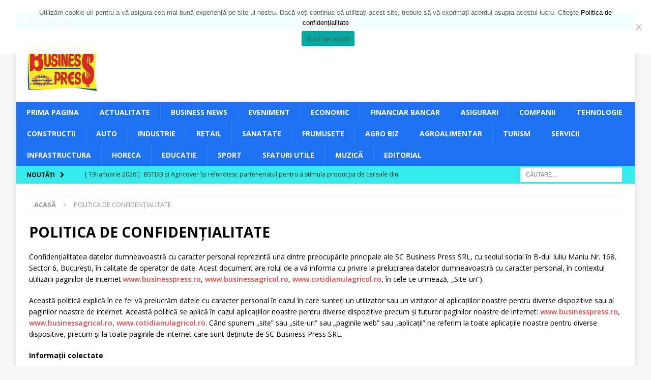

--- FILE ---
content_type: text/html; charset=UTF-8
request_url: https://www.businesspress.ro/politica-de-confidentialitate/
body_size: 16320
content:
<!DOCTYPE html>
<html class="no-js mh-two-sb" lang="ro-RO">
<head>
<meta charset="UTF-8">
<meta name="viewport" content="width=device-width, initial-scale=1.0">
<link rel="profile" href="http://gmpg.org/xfn/11" />
<title>POLITICA DE CONFIDENŢIALITATE &#x2d; Business Press</title>

<!-- The SEO Framework by Sybre Waaijer -->
<meta name="robots" content="max-snippet:-1,max-image-preview:standard,max-video-preview:-1" />
<meta name="description" content="Confidenţialitatea datelor dumneavoastră cu caracter personal reprezintă una dintre preocupările principale ale SC Business Press SRL, cu sediul social &icirc;n B-dul&#8230;" />
<meta property="og:image" content="https://www.businesspress.ro/wp-content/uploads/2021/01/cropped-Logo-Business-Press-300x100-1.png" />
<meta property="og:image:width" content="149" />
<meta property="og:image:height" content="100" />
<meta property="og:locale" content="ro_RO" />
<meta property="og:type" content="website" />
<meta property="og:title" content="POLITICA DE CONFIDENŢIALITATE" />
<meta property="og:description" content="Confidenţialitatea datelor dumneavoastră cu caracter personal reprezintă una dintre preocupările principale ale SC Business Press SRL, cu sediul social &icirc;n B-dul Iuliu Maniu Nr. 168, Sector 6&#8230;" />
<meta property="og:url" content="https://www.businesspress.ro/politica-de-confidentialitate/" />
<meta property="og:site_name" content="Business Press" />
<meta name="twitter:card" content="summary_large_image" />
<meta name="twitter:title" content="POLITICA DE CONFIDENŢIALITATE" />
<meta name="twitter:description" content="Confidenţialitatea datelor dumneavoastră cu caracter personal reprezintă una dintre preocupările principale ale SC Business Press SRL, cu sediul social &icirc;n B-dul Iuliu Maniu Nr. 168, Sector 6&#8230;" />
<meta name="twitter:image" content="https://www.businesspress.ro/wp-content/uploads/2021/01/cropped-Logo-Business-Press-300x100-1.png" />
<meta name="twitter:image:width" content="149" />
<meta name="twitter:image:height" content="100" />
<link rel="canonical" href="https://www.businesspress.ro/politica-de-confidentialitate/" />
<script type="application/ld+json">{"@context":"https://schema.org","@type":"BreadcrumbList","itemListElement":[{"@type":"ListItem","position":1,"item":{"@id":"https://www.businesspress.ro/","name":"Business Press"}},{"@type":"ListItem","position":2,"item":{"@id":"https://www.businesspress.ro/politica-de-confidentialitate/","name":"POLITICA DE CONFIDEN\u0162IALITATE"}}]}</script>
<!-- / The SEO Framework by Sybre Waaijer | 3.10ms meta | 6.66ms boot -->

<link rel='dns-prefetch' href='//fonts.googleapis.com' />
<link rel="alternate" type="application/rss+xml" title="Business Press &raquo; Flux" href="https://www.businesspress.ro/feed/" />
<link rel="alternate" type="application/rss+xml" title="Business Press &raquo; Flux comentarii" href="https://www.businesspress.ro/comments/feed/" />
<link rel="alternate" title="oEmbed (JSON)" type="application/json+oembed" href="https://www.businesspress.ro/wp-json/oembed/1.0/embed?url=https%3A%2F%2Fwww.businesspress.ro%2Fpolitica-de-confidentialitate%2F" />
<link rel="alternate" title="oEmbed (XML)" type="text/xml+oembed" href="https://www.businesspress.ro/wp-json/oembed/1.0/embed?url=https%3A%2F%2Fwww.businesspress.ro%2Fpolitica-de-confidentialitate%2F&#038;format=xml" />
<style id='wp-img-auto-sizes-contain-inline-css' type='text/css'>
img:is([sizes=auto i],[sizes^="auto," i]){contain-intrinsic-size:3000px 1500px}
/*# sourceURL=wp-img-auto-sizes-contain-inline-css */
</style>
<style id='wp-emoji-styles-inline-css' type='text/css'>

	img.wp-smiley, img.emoji {
		display: inline !important;
		border: none !important;
		box-shadow: none !important;
		height: 1em !important;
		width: 1em !important;
		margin: 0 0.07em !important;
		vertical-align: -0.1em !important;
		background: none !important;
		padding: 0 !important;
	}
/*# sourceURL=wp-emoji-styles-inline-css */
</style>
<style id='wp-block-library-inline-css' type='text/css'>
:root{--wp-block-synced-color:#7a00df;--wp-block-synced-color--rgb:122,0,223;--wp-bound-block-color:var(--wp-block-synced-color);--wp-editor-canvas-background:#ddd;--wp-admin-theme-color:#007cba;--wp-admin-theme-color--rgb:0,124,186;--wp-admin-theme-color-darker-10:#006ba1;--wp-admin-theme-color-darker-10--rgb:0,107,160.5;--wp-admin-theme-color-darker-20:#005a87;--wp-admin-theme-color-darker-20--rgb:0,90,135;--wp-admin-border-width-focus:2px}@media (min-resolution:192dpi){:root{--wp-admin-border-width-focus:1.5px}}.wp-element-button{cursor:pointer}:root .has-very-light-gray-background-color{background-color:#eee}:root .has-very-dark-gray-background-color{background-color:#313131}:root .has-very-light-gray-color{color:#eee}:root .has-very-dark-gray-color{color:#313131}:root .has-vivid-green-cyan-to-vivid-cyan-blue-gradient-background{background:linear-gradient(135deg,#00d084,#0693e3)}:root .has-purple-crush-gradient-background{background:linear-gradient(135deg,#34e2e4,#4721fb 50%,#ab1dfe)}:root .has-hazy-dawn-gradient-background{background:linear-gradient(135deg,#faaca8,#dad0ec)}:root .has-subdued-olive-gradient-background{background:linear-gradient(135deg,#fafae1,#67a671)}:root .has-atomic-cream-gradient-background{background:linear-gradient(135deg,#fdd79a,#004a59)}:root .has-nightshade-gradient-background{background:linear-gradient(135deg,#330968,#31cdcf)}:root .has-midnight-gradient-background{background:linear-gradient(135deg,#020381,#2874fc)}:root{--wp--preset--font-size--normal:16px;--wp--preset--font-size--huge:42px}.has-regular-font-size{font-size:1em}.has-larger-font-size{font-size:2.625em}.has-normal-font-size{font-size:var(--wp--preset--font-size--normal)}.has-huge-font-size{font-size:var(--wp--preset--font-size--huge)}.has-text-align-center{text-align:center}.has-text-align-left{text-align:left}.has-text-align-right{text-align:right}.has-fit-text{white-space:nowrap!important}#end-resizable-editor-section{display:none}.aligncenter{clear:both}.items-justified-left{justify-content:flex-start}.items-justified-center{justify-content:center}.items-justified-right{justify-content:flex-end}.items-justified-space-between{justify-content:space-between}.screen-reader-text{border:0;clip-path:inset(50%);height:1px;margin:-1px;overflow:hidden;padding:0;position:absolute;width:1px;word-wrap:normal!important}.screen-reader-text:focus{background-color:#ddd;clip-path:none;color:#444;display:block;font-size:1em;height:auto;left:5px;line-height:normal;padding:15px 23px 14px;text-decoration:none;top:5px;width:auto;z-index:100000}html :where(.has-border-color){border-style:solid}html :where([style*=border-top-color]){border-top-style:solid}html :where([style*=border-right-color]){border-right-style:solid}html :where([style*=border-bottom-color]){border-bottom-style:solid}html :where([style*=border-left-color]){border-left-style:solid}html :where([style*=border-width]){border-style:solid}html :where([style*=border-top-width]){border-top-style:solid}html :where([style*=border-right-width]){border-right-style:solid}html :where([style*=border-bottom-width]){border-bottom-style:solid}html :where([style*=border-left-width]){border-left-style:solid}html :where(img[class*=wp-image-]){height:auto;max-width:100%}:where(figure){margin:0 0 1em}html :where(.is-position-sticky){--wp-admin--admin-bar--position-offset:var(--wp-admin--admin-bar--height,0px)}@media screen and (max-width:600px){html :where(.is-position-sticky){--wp-admin--admin-bar--position-offset:0px}}

/*# sourceURL=wp-block-library-inline-css */
</style><style id='global-styles-inline-css' type='text/css'>
:root{--wp--preset--aspect-ratio--square: 1;--wp--preset--aspect-ratio--4-3: 4/3;--wp--preset--aspect-ratio--3-4: 3/4;--wp--preset--aspect-ratio--3-2: 3/2;--wp--preset--aspect-ratio--2-3: 2/3;--wp--preset--aspect-ratio--16-9: 16/9;--wp--preset--aspect-ratio--9-16: 9/16;--wp--preset--color--black: #000000;--wp--preset--color--cyan-bluish-gray: #abb8c3;--wp--preset--color--white: #ffffff;--wp--preset--color--pale-pink: #f78da7;--wp--preset--color--vivid-red: #cf2e2e;--wp--preset--color--luminous-vivid-orange: #ff6900;--wp--preset--color--luminous-vivid-amber: #fcb900;--wp--preset--color--light-green-cyan: #7bdcb5;--wp--preset--color--vivid-green-cyan: #00d084;--wp--preset--color--pale-cyan-blue: #8ed1fc;--wp--preset--color--vivid-cyan-blue: #0693e3;--wp--preset--color--vivid-purple: #9b51e0;--wp--preset--gradient--vivid-cyan-blue-to-vivid-purple: linear-gradient(135deg,rgb(6,147,227) 0%,rgb(155,81,224) 100%);--wp--preset--gradient--light-green-cyan-to-vivid-green-cyan: linear-gradient(135deg,rgb(122,220,180) 0%,rgb(0,208,130) 100%);--wp--preset--gradient--luminous-vivid-amber-to-luminous-vivid-orange: linear-gradient(135deg,rgb(252,185,0) 0%,rgb(255,105,0) 100%);--wp--preset--gradient--luminous-vivid-orange-to-vivid-red: linear-gradient(135deg,rgb(255,105,0) 0%,rgb(207,46,46) 100%);--wp--preset--gradient--very-light-gray-to-cyan-bluish-gray: linear-gradient(135deg,rgb(238,238,238) 0%,rgb(169,184,195) 100%);--wp--preset--gradient--cool-to-warm-spectrum: linear-gradient(135deg,rgb(74,234,220) 0%,rgb(151,120,209) 20%,rgb(207,42,186) 40%,rgb(238,44,130) 60%,rgb(251,105,98) 80%,rgb(254,248,76) 100%);--wp--preset--gradient--blush-light-purple: linear-gradient(135deg,rgb(255,206,236) 0%,rgb(152,150,240) 100%);--wp--preset--gradient--blush-bordeaux: linear-gradient(135deg,rgb(254,205,165) 0%,rgb(254,45,45) 50%,rgb(107,0,62) 100%);--wp--preset--gradient--luminous-dusk: linear-gradient(135deg,rgb(255,203,112) 0%,rgb(199,81,192) 50%,rgb(65,88,208) 100%);--wp--preset--gradient--pale-ocean: linear-gradient(135deg,rgb(255,245,203) 0%,rgb(182,227,212) 50%,rgb(51,167,181) 100%);--wp--preset--gradient--electric-grass: linear-gradient(135deg,rgb(202,248,128) 0%,rgb(113,206,126) 100%);--wp--preset--gradient--midnight: linear-gradient(135deg,rgb(2,3,129) 0%,rgb(40,116,252) 100%);--wp--preset--font-size--small: 13px;--wp--preset--font-size--medium: 20px;--wp--preset--font-size--large: 36px;--wp--preset--font-size--x-large: 42px;--wp--preset--spacing--20: 0.44rem;--wp--preset--spacing--30: 0.67rem;--wp--preset--spacing--40: 1rem;--wp--preset--spacing--50: 1.5rem;--wp--preset--spacing--60: 2.25rem;--wp--preset--spacing--70: 3.38rem;--wp--preset--spacing--80: 5.06rem;--wp--preset--shadow--natural: 6px 6px 9px rgba(0, 0, 0, 0.2);--wp--preset--shadow--deep: 12px 12px 50px rgba(0, 0, 0, 0.4);--wp--preset--shadow--sharp: 6px 6px 0px rgba(0, 0, 0, 0.2);--wp--preset--shadow--outlined: 6px 6px 0px -3px rgb(255, 255, 255), 6px 6px rgb(0, 0, 0);--wp--preset--shadow--crisp: 6px 6px 0px rgb(0, 0, 0);}:where(.is-layout-flex){gap: 0.5em;}:where(.is-layout-grid){gap: 0.5em;}body .is-layout-flex{display: flex;}.is-layout-flex{flex-wrap: wrap;align-items: center;}.is-layout-flex > :is(*, div){margin: 0;}body .is-layout-grid{display: grid;}.is-layout-grid > :is(*, div){margin: 0;}:where(.wp-block-columns.is-layout-flex){gap: 2em;}:where(.wp-block-columns.is-layout-grid){gap: 2em;}:where(.wp-block-post-template.is-layout-flex){gap: 1.25em;}:where(.wp-block-post-template.is-layout-grid){gap: 1.25em;}.has-black-color{color: var(--wp--preset--color--black) !important;}.has-cyan-bluish-gray-color{color: var(--wp--preset--color--cyan-bluish-gray) !important;}.has-white-color{color: var(--wp--preset--color--white) !important;}.has-pale-pink-color{color: var(--wp--preset--color--pale-pink) !important;}.has-vivid-red-color{color: var(--wp--preset--color--vivid-red) !important;}.has-luminous-vivid-orange-color{color: var(--wp--preset--color--luminous-vivid-orange) !important;}.has-luminous-vivid-amber-color{color: var(--wp--preset--color--luminous-vivid-amber) !important;}.has-light-green-cyan-color{color: var(--wp--preset--color--light-green-cyan) !important;}.has-vivid-green-cyan-color{color: var(--wp--preset--color--vivid-green-cyan) !important;}.has-pale-cyan-blue-color{color: var(--wp--preset--color--pale-cyan-blue) !important;}.has-vivid-cyan-blue-color{color: var(--wp--preset--color--vivid-cyan-blue) !important;}.has-vivid-purple-color{color: var(--wp--preset--color--vivid-purple) !important;}.has-black-background-color{background-color: var(--wp--preset--color--black) !important;}.has-cyan-bluish-gray-background-color{background-color: var(--wp--preset--color--cyan-bluish-gray) !important;}.has-white-background-color{background-color: var(--wp--preset--color--white) !important;}.has-pale-pink-background-color{background-color: var(--wp--preset--color--pale-pink) !important;}.has-vivid-red-background-color{background-color: var(--wp--preset--color--vivid-red) !important;}.has-luminous-vivid-orange-background-color{background-color: var(--wp--preset--color--luminous-vivid-orange) !important;}.has-luminous-vivid-amber-background-color{background-color: var(--wp--preset--color--luminous-vivid-amber) !important;}.has-light-green-cyan-background-color{background-color: var(--wp--preset--color--light-green-cyan) !important;}.has-vivid-green-cyan-background-color{background-color: var(--wp--preset--color--vivid-green-cyan) !important;}.has-pale-cyan-blue-background-color{background-color: var(--wp--preset--color--pale-cyan-blue) !important;}.has-vivid-cyan-blue-background-color{background-color: var(--wp--preset--color--vivid-cyan-blue) !important;}.has-vivid-purple-background-color{background-color: var(--wp--preset--color--vivid-purple) !important;}.has-black-border-color{border-color: var(--wp--preset--color--black) !important;}.has-cyan-bluish-gray-border-color{border-color: var(--wp--preset--color--cyan-bluish-gray) !important;}.has-white-border-color{border-color: var(--wp--preset--color--white) !important;}.has-pale-pink-border-color{border-color: var(--wp--preset--color--pale-pink) !important;}.has-vivid-red-border-color{border-color: var(--wp--preset--color--vivid-red) !important;}.has-luminous-vivid-orange-border-color{border-color: var(--wp--preset--color--luminous-vivid-orange) !important;}.has-luminous-vivid-amber-border-color{border-color: var(--wp--preset--color--luminous-vivid-amber) !important;}.has-light-green-cyan-border-color{border-color: var(--wp--preset--color--light-green-cyan) !important;}.has-vivid-green-cyan-border-color{border-color: var(--wp--preset--color--vivid-green-cyan) !important;}.has-pale-cyan-blue-border-color{border-color: var(--wp--preset--color--pale-cyan-blue) !important;}.has-vivid-cyan-blue-border-color{border-color: var(--wp--preset--color--vivid-cyan-blue) !important;}.has-vivid-purple-border-color{border-color: var(--wp--preset--color--vivid-purple) !important;}.has-vivid-cyan-blue-to-vivid-purple-gradient-background{background: var(--wp--preset--gradient--vivid-cyan-blue-to-vivid-purple) !important;}.has-light-green-cyan-to-vivid-green-cyan-gradient-background{background: var(--wp--preset--gradient--light-green-cyan-to-vivid-green-cyan) !important;}.has-luminous-vivid-amber-to-luminous-vivid-orange-gradient-background{background: var(--wp--preset--gradient--luminous-vivid-amber-to-luminous-vivid-orange) !important;}.has-luminous-vivid-orange-to-vivid-red-gradient-background{background: var(--wp--preset--gradient--luminous-vivid-orange-to-vivid-red) !important;}.has-very-light-gray-to-cyan-bluish-gray-gradient-background{background: var(--wp--preset--gradient--very-light-gray-to-cyan-bluish-gray) !important;}.has-cool-to-warm-spectrum-gradient-background{background: var(--wp--preset--gradient--cool-to-warm-spectrum) !important;}.has-blush-light-purple-gradient-background{background: var(--wp--preset--gradient--blush-light-purple) !important;}.has-blush-bordeaux-gradient-background{background: var(--wp--preset--gradient--blush-bordeaux) !important;}.has-luminous-dusk-gradient-background{background: var(--wp--preset--gradient--luminous-dusk) !important;}.has-pale-ocean-gradient-background{background: var(--wp--preset--gradient--pale-ocean) !important;}.has-electric-grass-gradient-background{background: var(--wp--preset--gradient--electric-grass) !important;}.has-midnight-gradient-background{background: var(--wp--preset--gradient--midnight) !important;}.has-small-font-size{font-size: var(--wp--preset--font-size--small) !important;}.has-medium-font-size{font-size: var(--wp--preset--font-size--medium) !important;}.has-large-font-size{font-size: var(--wp--preset--font-size--large) !important;}.has-x-large-font-size{font-size: var(--wp--preset--font-size--x-large) !important;}
/*# sourceURL=global-styles-inline-css */
</style>

<style id='classic-theme-styles-inline-css' type='text/css'>
/*! This file is auto-generated */
.wp-block-button__link{color:#fff;background-color:#32373c;border-radius:9999px;box-shadow:none;text-decoration:none;padding:calc(.667em + 2px) calc(1.333em + 2px);font-size:1.125em}.wp-block-file__button{background:#32373c;color:#fff;text-decoration:none}
/*# sourceURL=/wp-includes/css/classic-themes.min.css */
</style>
<link rel='stylesheet' id='cookie-notice-front-css' href='https://www.businesspress.ro/wp-content/plugins/cookie-notice/css/front.min.css?ver=2.5.7' type='text/css' media='all' />
<link rel='stylesheet' id='mh-magazine-css' href='https://www.businesspress.ro/wp-content/themes/mh-magazine/style.css?ver=3.8.2' type='text/css' media='all' />
<link rel='stylesheet' id='mh-font-awesome-css' href='https://www.businesspress.ro/wp-content/themes/mh-magazine/includes/font-awesome.min.css' type='text/css' media='all' />
<link rel='stylesheet' id='mh-google-fonts-css' href='https://fonts.googleapis.com/css?family=Open+Sans:300,400,400italic,600,700' type='text/css' media='all' />
<script type="text/javascript" src="https://www.businesspress.ro/wp-includes/js/jquery/jquery.min.js?ver=3.7.1" id="jquery-core-js"></script>
<script type="text/javascript" src="https://www.businesspress.ro/wp-includes/js/jquery/jquery-migrate.min.js?ver=3.4.1" id="jquery-migrate-js"></script>
<script type="text/javascript" src="https://www.businesspress.ro/wp-content/themes/mh-magazine/js/scripts.js?ver=3.8.2" id="mh-scripts-js"></script>
<link rel="https://api.w.org/" href="https://www.businesspress.ro/wp-json/" /><link rel="alternate" title="JSON" type="application/json" href="https://www.businesspress.ro/wp-json/wp/v2/pages/11857" /><link rel="EditURI" type="application/rsd+xml" title="RSD" href="https://www.businesspress.ro/xmlrpc.php?rsd" />
<style type="text/css">
.mh-navigation li:hover, .mh-navigation ul li:hover > ul, .mh-main-nav-wrap, .mh-main-nav, .mh-social-nav li a:hover, .entry-tags li, .mh-slider-caption, .mh-widget-layout8 .mh-widget-title .mh-footer-widget-title-inner, .mh-widget-col-1 .mh-slider-caption, .mh-widget-col-1 .mh-posts-lineup-caption, .mh-carousel-layout1, .mh-spotlight-widget, .mh-social-widget li a, .mh-author-bio-widget, .mh-footer-widget .mh-tab-comment-excerpt, .mh-nip-item:hover .mh-nip-overlay, .mh-widget .tagcloud a, .mh-footer-widget .tagcloud a, .mh-footer, .mh-copyright-wrap, input[type=submit]:hover, #infinite-handle span:hover { background: #1d72f2; }
.mh-extra-nav-bg { background: rgba(29, 114, 242, 0.2); }
.mh-slider-caption, .mh-posts-stacked-title, .mh-posts-lineup-caption { background: #1d72f2; background: rgba(29, 114, 242, 0.8); }
@media screen and (max-width: 900px) { #mh-mobile .mh-slider-caption, #mh-mobile .mh-posts-lineup-caption { background: rgba(29, 114, 242, 1); } }
.slicknav_menu, .slicknav_nav ul, #mh-mobile .mh-footer-widget .mh-posts-stacked-overlay { border-color: #1d72f2; }
.mh-copyright, .mh-copyright a { color: #fff; }
.mh-widget-layout4 .mh-widget-title { background: #35eaea; background: rgba(53, 234, 234, 0.6); }
.mh-preheader, .mh-wide-layout .mh-subheader, .mh-ticker-title, .mh-main-nav li:hover, .mh-footer-nav, .slicknav_menu, .slicknav_btn, .slicknav_nav .slicknav_item:hover, .slicknav_nav a:hover, .mh-back-to-top, .mh-subheading, .entry-tags .fa, .entry-tags li:hover, .mh-widget-layout2 .mh-widget-title, .mh-widget-layout4 .mh-widget-title-inner, .mh-widget-layout4 .mh-footer-widget-title, .mh-widget-layout5 .mh-widget-title-inner, .mh-widget-layout6 .mh-widget-title, #mh-mobile .flex-control-paging li a.flex-active, .mh-image-caption, .mh-carousel-layout1 .mh-carousel-caption, .mh-tab-button.active, .mh-tab-button.active:hover, .mh-footer-widget .mh-tab-button.active, .mh-social-widget li:hover a, .mh-footer-widget .mh-social-widget li a, .mh-footer-widget .mh-author-bio-widget, .tagcloud a:hover, .mh-widget .tagcloud a:hover, .mh-footer-widget .tagcloud a:hover, .mh-posts-stacked-item .mh-meta, .page-numbers:hover, .mh-loop-pagination .current, .mh-comments-pagination .current, .pagelink, a:hover .pagelink, input[type=submit], #infinite-handle span { background: #35eaea; }
.mh-main-nav-wrap .slicknav_nav ul, blockquote, .mh-widget-layout1 .mh-widget-title, .mh-widget-layout3 .mh-widget-title, .mh-widget-layout5 .mh-widget-title, .mh-widget-layout8 .mh-widget-title:after, #mh-mobile .mh-slider-caption, .mh-carousel-layout1, .mh-spotlight-widget, .mh-author-bio-widget, .mh-author-bio-title, .mh-author-bio-image-frame, .mh-video-widget, .mh-tab-buttons, textarea:hover, input[type=text]:hover, input[type=email]:hover, input[type=tel]:hover, input[type=url]:hover { border-color: #35eaea; }
.mh-dropcap, .mh-carousel-layout1 .flex-direction-nav a, .mh-carousel-layout2 .mh-carousel-caption, .mh-posts-digest-small-category, .mh-posts-lineup-more, .bypostauthor .fn:after, .mh-comment-list .comment-reply-link:before, #respond #cancel-comment-reply-link:before { color: #35eaea; }
.mh-subheader, .page-numbers, a .pagelink, .mh-widget-layout3 .mh-widget-title, .mh-widget .search-form, .mh-tab-button, .mh-tab-content, .mh-nip-widget, .mh-magazine-facebook-page-widget, .mh-social-widget, .mh-posts-horizontal-widget, .mh-ad-spot { background: #35eaea; }
.mh-tab-post-item { border-color: rgba(255, 255, 255, 0.3); }
.mh-tab-comment-excerpt { background: rgba(255, 255, 255, 0.6); }
.mh-header-nav-top li a, .mh-wide-layout .mh-header-nav-bottom li a, .mh-main-nav li:hover > a, .mh-footer-nav li a, .mh-social-nav-top .fa-mh-social, .mh-wide-layout .mh-social-nav-bottom .fa-mh-social, .slicknav_nav a, .slicknav_nav a:hover, .slicknav_nav .slicknav_item:hover, .slicknav_menu .slicknav_menutxt, .mh-header-date-top, .mh-wide-layout .mh-header-date-bottom, .mh-ticker-title, .mh-boxed-layout .mh-ticker-item-top a, .mh-wide-layout .mh-ticker-item a, .mh-subheading, .entry-tags .fa, .entry-tags a:hover, .mh-content .current, .page-numbers:hover, .pagelink, a:hover .pagelink, .mh-back-to-top, .mh-back-to-top:hover, .mh-widget-layout2 .mh-widget-title, .mh-widget-layout2 .mh-widget-title a, .mh-widget-layout4 .mh-widget-title-inner, .mh-widget-layout4 .mh-widget-title a, .mh-widget-layout5 .mh-widget-title, .mh-widget-layout5 .mh-widget-title a, .mh-widget-layout6 .mh-widget-title, .mh-widget-layout6 .mh-widget-title a, .mh-image-caption, .mh-carousel-layout1 .mh-carousel-caption, .mh-footer-widget .mh-author-bio-title, .mh-footer-widget .mh-author-bio-text, .mh-social-widget li:hover .fa-mh-social, .mh-footer-widget .mh-social-widget .fa-mh-social, #mh-mobile .mh-tab-button.active, .mh-tab-button.active:hover, .tagcloud a:hover, .mh-widget .tagcloud a:hover, .mh-footer-widget .tagcloud a:hover, .mh-posts-stacked-item .mh-meta, .mh-posts-stacked-item .mh-meta a, .mh-posts-stacked-item .mh-meta a:hover, input[type=submit], #infinite-handle span { color: #000000; }
.slicknav_menu .slicknav_icon-bar { background: #000000; }
</style>
<!--[if lt IE 9]>
<script src="https://www.businesspress.ro/wp-content/themes/mh-magazine/js/css3-mediaqueries.js"></script>
<![endif]-->
</head>
<body id="mh-mobile" class="wp-singular page-template page-template-template-full page-template-template-full-php page page-id-11857 wp-custom-logo wp-theme-mh-magazine cookies-not-set mh-boxed-layout mh-right-sb mh-loop-layout3 mh-widget-layout5" itemscope="itemscope" itemtype="http://schema.org/WebPage">
<div class="mh-container mh-container-outer">
<div class="mh-header-nav-mobile clearfix"></div>
	<div class="mh-preheader">
    	<div class="mh-container mh-container-inner mh-row clearfix">
							<div class="mh-header-bar-content mh-header-bar-top-left mh-col-2-3 clearfix">
											<div class="mh-header-date mh-header-date-top">
							19 ianuarie 2026						</div>
									</div>
										<div class="mh-header-bar-content mh-header-bar-top-right mh-col-1-3 clearfix">
									</div>
					</div>
	</div>
<header class="mh-header" itemscope="itemscope" itemtype="http://schema.org/WPHeader">
	<div class="mh-container mh-container-inner clearfix">
		<div class="mh-custom-header clearfix">
<div class="mh-header-columns mh-row clearfix">
<div class="mh-col-1-1 mh-site-identity">
<div class="mh-site-logo" role="banner" itemscope="itemscope" itemtype="http://schema.org/Brand">
<a href="https://www.businesspress.ro/" class="custom-logo-link" rel="home"><img width="149" height="100" src="https://www.businesspress.ro/wp-content/uploads/2021/01/cropped-Logo-Business-Press-300x100-1.png" class="custom-logo" alt="Business Press" decoding="async" /></a></div>
</div>
</div>
</div>
	</div>
	<div class="mh-main-nav-wrap">
		<nav class="mh-navigation mh-main-nav mh-container mh-container-inner clearfix" itemscope="itemscope" itemtype="http://schema.org/SiteNavigationElement">
			<div class="menu-meniu-principal-container"><ul id="menu-meniu-principal" class="menu"><li id="menu-item-5264" class="menu-item menu-item-type-custom menu-item-object-custom menu-item-home menu-item-5264"><a href="https://www.businesspress.ro">Prima Pagina</a></li>
<li id="menu-item-11861" class="menu-item menu-item-type-taxonomy menu-item-object-category menu-item-11861"><a href="https://www.businesspress.ro/category/actualitate/">ACTUALITATE</a></li>
<li id="menu-item-11862" class="menu-item menu-item-type-taxonomy menu-item-object-category menu-item-11862"><a href="https://www.businesspress.ro/category/business-news/">Business News</a></li>
<li id="menu-item-11863" class="menu-item menu-item-type-taxonomy menu-item-object-category menu-item-11863"><a href="https://www.businesspress.ro/category/eveniment/">Eveniment</a></li>
<li id="menu-item-11869" class="menu-item menu-item-type-taxonomy menu-item-object-category menu-item-11869"><a href="https://www.businesspress.ro/category/economic/">Economic</a></li>
<li id="menu-item-11870" class="menu-item menu-item-type-taxonomy menu-item-object-category menu-item-11870"><a href="https://www.businesspress.ro/category/financiar-bancar/">Financiar Bancar</a></li>
<li id="menu-item-11949" class="menu-item menu-item-type-taxonomy menu-item-object-category menu-item-11949"><a href="https://www.businesspress.ro/category/asigurari/">Asigurari</a></li>
<li id="menu-item-11865" class="menu-item menu-item-type-taxonomy menu-item-object-category menu-item-11865"><a href="https://www.businesspress.ro/category/companii/">Companii</a></li>
<li id="menu-item-11874" class="menu-item menu-item-type-taxonomy menu-item-object-category menu-item-11874"><a href="https://www.businesspress.ro/category/tehnologie/">Tehnologie</a></li>
<li id="menu-item-11866" class="menu-item menu-item-type-taxonomy menu-item-object-category menu-item-11866"><a href="https://www.businesspress.ro/category/constructii/">Constructii</a></li>
<li id="menu-item-11947" class="menu-item menu-item-type-taxonomy menu-item-object-category menu-item-11947"><a href="https://www.businesspress.ro/category/auto/">Auto</a></li>
<li id="menu-item-11881" class="menu-item menu-item-type-taxonomy menu-item-object-category menu-item-11881"><a href="https://www.businesspress.ro/category/industrie/">Industrie</a></li>
<li id="menu-item-11950" class="menu-item menu-item-type-taxonomy menu-item-object-category menu-item-11950"><a href="https://www.businesspress.ro/category/retail/">Retail</a></li>
<li id="menu-item-11864" class="menu-item menu-item-type-taxonomy menu-item-object-category menu-item-11864"><a href="https://www.businesspress.ro/category/sanatate/">SANATATE</a></li>
<li id="menu-item-11867" class="menu-item menu-item-type-taxonomy menu-item-object-category menu-item-11867"><a href="https://www.businesspress.ro/category/frumusete/">Frumusete</a></li>
<li id="menu-item-11860" class="menu-item menu-item-type-taxonomy menu-item-object-category menu-item-11860"><a href="https://www.businesspress.ro/category/agro-biz/">Agro Biz</a></li>
<li id="menu-item-11883" class="menu-item menu-item-type-taxonomy menu-item-object-category menu-item-11883"><a href="https://www.businesspress.ro/category/agroalimentar/">Agroalimentar</a></li>
<li id="menu-item-11868" class="menu-item menu-item-type-taxonomy menu-item-object-category menu-item-11868"><a href="https://www.businesspress.ro/category/turism/">Turism</a></li>
<li id="menu-item-11871" class="menu-item menu-item-type-taxonomy menu-item-object-category menu-item-11871"><a href="https://www.businesspress.ro/category/servicii/">Servicii</a></li>
<li id="menu-item-11983" class="menu-item menu-item-type-taxonomy menu-item-object-category menu-item-11983"><a href="https://www.businesspress.ro/category/infrastructura/">Infrastructura</a></li>
<li id="menu-item-16349" class="menu-item menu-item-type-taxonomy menu-item-object-category menu-item-16349"><a href="https://www.businesspress.ro/category/horeca/">HORECA</a></li>
<li id="menu-item-16348" class="menu-item menu-item-type-taxonomy menu-item-object-category menu-item-16348"><a href="https://www.businesspress.ro/category/educatie/">Educatie</a></li>
<li id="menu-item-16431" class="menu-item menu-item-type-taxonomy menu-item-object-category menu-item-16431"><a href="https://www.businesspress.ro/category/sport/">Sport</a></li>
<li id="menu-item-11872" class="menu-item menu-item-type-taxonomy menu-item-object-category menu-item-11872"><a href="https://www.businesspress.ro/category/sfaturi-utile/">Sfaturi utile</a></li>
<li id="menu-item-19350" class="menu-item menu-item-type-taxonomy menu-item-object-category menu-item-19350"><a href="https://www.businesspress.ro/category/muzica/">Muzică</a></li>
<li id="menu-item-11891" class="menu-item menu-item-type-taxonomy menu-item-object-category menu-item-11891"><a href="https://www.businesspress.ro/category/editorial/">Editorial</a></li>
</ul></div>		</nav>
	</div>
	</header>
	<div class="mh-subheader">
		<div class="mh-container mh-container-inner mh-row clearfix">
							<div class="mh-header-bar-content mh-header-bar-bottom-left mh-col-2-3 clearfix">
											<div class="mh-header-ticker mh-header-ticker-bottom">
							<div class="mh-ticker-bottom">
			<div class="mh-ticker-title mh-ticker-title-bottom">
			Noutăți<i class="fa fa-chevron-right"></i>		</div>
		<div class="mh-ticker-content mh-ticker-content-bottom">
		<ul id="mh-ticker-loop-bottom">				<li class="mh-ticker-item mh-ticker-item-bottom">
					<a href="https://www.businesspress.ro/bstdb-si-agricover-isi-reinnoiesc-parteneriatul-pentru-a-stimula-productia-de-cereale-din-romania/" title="BSTDB și Agricover își reînnoiesc parteneriatul pentru a stimula producția de cereale din România">
						<span class="mh-ticker-item-date mh-ticker-item-date-bottom">
                        	[ 19 ianuarie 2026 ]                        </span>
						<span class="mh-ticker-item-title mh-ticker-item-title-bottom">
							BSTDB și Agricover își reînnoiesc parteneriatul pentru a stimula producția de cereale din România						</span>
													<span class="mh-ticker-item-cat mh-ticker-item-cat-bottom">
								<i class="fa fa-caret-right"></i>
																ACTUALITATE							</span>
											</a>
				</li>				<li class="mh-ticker-item mh-ticker-item-bottom">
					<a href="https://www.businesspress.ro/vizita-camerei-imathia-grecia-la-ccib/" title="Vizita Camerei Imathia-Grecia la CCIB">
						<span class="mh-ticker-item-date mh-ticker-item-date-bottom">
                        	[ 15 ianuarie 2026 ]                        </span>
						<span class="mh-ticker-item-title mh-ticker-item-title-bottom">
							Vizita Camerei Imathia-Grecia la CCIB						</span>
													<span class="mh-ticker-item-cat mh-ticker-item-cat-bottom">
								<i class="fa fa-caret-right"></i>
																ACTUALITATE							</span>
											</a>
				</li>				<li class="mh-ticker-item mh-ticker-item-bottom">
					<a href="https://www.businesspress.ro/validare-europeana-pentru-profesionalizarea-functiei-de-conformitate-ofiter-de-conformitate-persoana-desemnata-cooperare-institutionala-acd-ccib-pentru-consolidarea-integritatii-mediul/" title="Validare europeană pentru profesionalizarea funcției de conformitate (ofițer de conformitate/persoană desemnată). Cooperare instituțională ACD–CCIB pentru consolidarea integrității mediului de afaceri">
						<span class="mh-ticker-item-date mh-ticker-item-date-bottom">
                        	[ 15 ianuarie 2026 ]                        </span>
						<span class="mh-ticker-item-title mh-ticker-item-title-bottom">
							Validare europeană pentru profesionalizarea funcției de conformitate (ofițer de conformitate/persoană desemnată). Cooperare instituțională ACD–CCIB pentru consolidarea integrității mediului de afaceri						</span>
													<span class="mh-ticker-item-cat mh-ticker-item-cat-bottom">
								<i class="fa fa-caret-right"></i>
																ACTUALITATE							</span>
											</a>
				</li>				<li class="mh-ticker-item mh-ticker-item-bottom">
					<a href="https://www.businesspress.ro/un-an-nou-2026-cu-sanatate-si-prosperitate-alaturi-de-oameni-adevarati/" title="Un an nou 2026 cu sănătate și prosperitate, alături de oameni adevărați!">
						<span class="mh-ticker-item-date mh-ticker-item-date-bottom">
                        	[ 5 ianuarie 2026 ]                        </span>
						<span class="mh-ticker-item-title mh-ticker-item-title-bottom">
							Un an nou 2026 cu sănătate și prosperitate, alături de oameni adevărați!						</span>
													<span class="mh-ticker-item-cat mh-ticker-item-cat-bottom">
								<i class="fa fa-caret-right"></i>
																Editorial							</span>
											</a>
				</li>				<li class="mh-ticker-item mh-ticker-item-bottom">
					<a href="https://www.businesspress.ro/ccib-lanseaza-serviciul-de-inscriere-in-registrul-national-de-publicitate-mobiliara/" title="CCIB lansează serviciul de înscriere în Registrul Național de Publicitate Mobiliară">
						<span class="mh-ticker-item-date mh-ticker-item-date-bottom">
                        	[ 17 decembrie 2025 ]                        </span>
						<span class="mh-ticker-item-title mh-ticker-item-title-bottom">
							CCIB lansează serviciul de înscriere în Registrul Național de Publicitate Mobiliară						</span>
													<span class="mh-ticker-item-cat mh-ticker-item-cat-bottom">
								<i class="fa fa-caret-right"></i>
																ACTUALITATE							</span>
											</a>
				</li>		</ul>
	</div>
</div>						</div>
									</div>
										<div class="mh-header-bar-content mh-header-bar-bottom-right mh-col-1-3 clearfix">
											<aside class="mh-header-search mh-header-search-bottom">
							<form role="search" method="get" class="search-form" action="https://www.businesspress.ro/">
				<label>
					<span class="screen-reader-text">Caută după:</span>
					<input type="search" class="search-field" placeholder="Căutare&hellip;" value="" name="s" />
				</label>
				<input type="submit" class="search-submit" value="Caută" />
			</form>						</aside>
									</div>
					</div>
	</div>
<div class="mh-wrapper clearfix" role="main" itemprop="mainContentOfPage"><nav class="mh-breadcrumb"><span itemscope itemtype="http://data-vocabulary.org/Breadcrumb"><a href="https://www.businesspress.ro" itemprop="url"><span itemprop="title">Acasă</span></a></span><span class="mh-breadcrumb-delimiter"><i class="fa fa-angle-right"></i></span>POLITICA DE CONFIDENŢIALITATE</nav>
<article id="page-11857" class="post-11857 page type-page status-publish">
	<header class="page-header">
		<h1 class="entry-title page-title">POLITICA DE CONFIDENŢIALITATE</h1>	</header>
		<div class="entry-content clearfix">
		<div class="entry-content clearfix">
<p>Confidenţialitatea datelor dumneavoastră cu caracter personal reprezintă una dintre preocupările principale ale SC Business Press SRL, cu sediul social în B-dul Iuliu Maniu Nr. 168, Sector 6, Bucureşti, în calitate de operator de date. Acest document are rolul de a vă informa cu privire la prelucrarea datelor dumneavoastră cu caracter personal, în contextul utilizării paginilor de internet <a href="http://www.businesspress.ro">www.businesspress.ro</a>, <a href="http://www.businessagricol.ro">www.businessagricol.ro</a>, <a href="http://www.cotidianulagricol.ro">www.cotidianulagricol.ro</a>, în cele ce urmează, „Site-uri”).</p>
<p>Această politică explică în ce fel vă prelucrăm datele cu caracter personal în cazul în care sunteți un utilizator sau un vizitator al aplicaţiilor noastre pentru diverse dispozitive sau al paginilor noastre de internet. Această politică se aplică în cazul aplicaţiilor noastre pentru diverse dispozitive precum și tuturor paginilor noastre de internet: <a href="http://www.businesspress.ro">www.businesspress.ro</a>, <a href="http://www.businessagricol.ro">www.businessagricol.ro</a>, <a href="http://www.cotidianulagricol.ro">www.cotidianulagricol.ro</a>. Când spunem „site” sau „site-uri” sau „paginile web” sau „aplicații” ne referim la toate aplicaţiile noastre pentru diverse dispositive, precum și la toate paginile de internet care sunt deținute de SC Business Press SRL.</p>
<p><strong>Informații colectate</strong></p>
<p>Colectăm anumite informații despre vizitatorii și utilizatorii paginilor noastre de internet. Cele mai comune tipuri de informații pe care le colectăm includ: nume de utilizator, nume de membru, adrese de e-mail, adrese IP, alte detalii de contact, comunicate, fotografii, informații de piaţă, detalii tranzacționale, informații asupra taxelor, materiale, ştiri, comentarii și  pe care îl direcționați către noi pentru a fi postate pe paginile noastre de internet și date pentru Web Analytics.</p>
<p>Colectarea informațiilor personale se realizează în mod direct atunci când dumneavoastră ni le oferiți, automat, când navigați pe paginile noastre de internet sau atunci când utilizați serviciile asociate cu paginile noastre de internet. Totodată, colectăm informații personale atunci când dumneavoastră ni le oferiți pentru înregistrarea pe paginile noastre de internet și atunci când cumpărați sau utilizați serviciile oferite pe paginile noastre de internet, ori când vă abonați la un Newsletter, o listă de e-mail, când postați comentarii, când vă înscrieți într-un concurs și/sau un sondaj și atunci când ne contactaţi.</p>
<p>Chiar dacă în general colectăm informații personale direct de la dumneavoastră, în anumite situații colectăm anumite informații personale despre dumneavoastră din alte surse, respectiv: detalii financiare sau tranzacționale de la: Furnizori de plată din România pentru a procesa tranzacții; furnizori terți de servicii ca Google sau Facebook ce sunt localizate în România ce pot oferi informații despre dumneavoastră atunci când postați link-uri, când vă conectați sau când vă logaţi pe conturile dumneavoastră; furnizori terți de servicii ce ne trimit informații cum ar fi înregistrarea și profilul din acel serviciu. Acest lucru se întâmplă doar dacă informația variază și este controlată de acel furnizor de servicii sau după cum v-ați dat acordul prin setările de confidențialitate la acel serviciu. Totodată, colectăm informaţii de la alte surse terțe sau alţi parteneri din România de unde primim informații adiționale despre dumneavoastră, în măsura în care este permis de lege, cum ar fi: date demografice sau informații de detectare a fraudei și se cumulează cu informațiile pe care le avem noi despre dumneavoastră. De exemplu, alerte de fraudă de la furnizori de servicii (servicii de indentificare a fraudei. De asemenea, primim informații despre activitățile dumneavoastră în cadrul și în afara cadrului platformelor SC Business Press SRL şi prin intermediul parteneriatelor noastre despre experiențele și activitățile dumneavoastră de la rețelele partenere de reclame.</p>
<p><strong>Cum se folosesc informațiile personale</strong></p>
<p>Folosirea informațiilor dumneavoastră personale se va realiza pentru îndeplinirea unui contract sau pentru a parcurge pașii legați de un contract: în particular, în facilitarea și procesarea tranzacțiilor ce au loc în cadrul paginilor noastre de internet, atunci când dumneavoastră achizionaţi un produs oferit de noi, când acestea sunt necesare pentru scopurile companiei noastre sau ale terților prezintă un interes legitim, precum: Utilizarea paginii de internet; Pentru a vă oferi serviciile descrise pe paginile de internet; Pentru a verifica identitatea dumneavoastră atunci când vă înscrieți pe platforma noastră; Pentru a raspunde la reclamații și pentru a oferi suport în utilizarea platformei; Pentru a vă ține la curent cu știri operaționale și informații despre paginile noastre de internet; Pentru a efectua analiza tehnică a platformei în vederea îmbunătățirii sale; Pentru a monitoriza activitatea pe paginile de internet prin răspunderea la comentariile dumneavoastră sau la sondajele efectuate pe platformă; Pentru a administra aspectele legale și operaționale ale paginilor de internet; Pentru îmbunătățirea serviciilor noastre în relația cu dumneavoastră; Pentru furnizarea de informații generale asupra platformei noastre.)</p>
<p><strong>Când trebuie să vă oferiți consimțământul</strong></p>
<p>Trebuie să vă oferiți consimțământul în furnizarea de informații de marketing despre produsele și serviciile pe care le considerăm potrivite pentru dumneavoastră, în personalizarea serviciilor și paginilor noastre de internet, precum reclamele care apar pe site (ceea ce implică folosirea de cookies și tehnologii similare) pentru a vă oferi o experiență personalizată, în condiţii impuse de lege, de stat, o instanță judecătorească sau de către autoritățile legale în timpul unei anchete,</p>
<p><strong>Când şi cui trebuie să divulgăm informațiile personale</strong></p>
<ul>
<li>Divulgărea informațiilor personale se poate realiza către următorii:</li>
<li>Autorii oricărui obiect sau serviciu ce vă poate facilitate suportul și validarea licenței și a utilizării platformei. Acești autori pot să fie localizați în România sau în alte țări de unde provin serviciile și produsele.</li>
<li>Către subcontractori și furnizori de servicii ce ne ajută în legătură cu modurile în care folosim informațiile personale, respectiv: companiile de website hosting, furnizori ce sunt localizați în România, companii de suport tehnic ce sunt localizate în România, agenții de recrutare ce sunt localizate în România, servicii de analitică și marketing ce sunt localizate în România, servicii de prevenție a fraudei și de securitate ce sunt localizate în România și servicii de suport operațional ce sunt localizate în România. Menționăm faptul că subcontractorii și furnizorii de servicii pot transera și accesa informații din alte țări în care operează.</li>
<li>Consilierii profesionali (avocați, contabili, consultanți financiari) ce sunt localizați în România.</li>
<li>Legiuitori și autorități guvernamentale în legătură cu procedurile și obligațiile noastre.</li>
<li>Terți legali ce conduc o anchetă legată de o infracțiune sau de o activitate ilegală.</li>
<li>Terți legali în vederea apărării drepturilor noastre și situației noastre economice.</li>
<li>Posesori de drepturi în legătură cu protejarea proprietății noastre intelectuale și a drepturilor de autor.</li>
<li>Alți terți în cazul cărora legea ne obligă să furnizăm informații.</li>
</ul>
<p><strong>Unde transferăm informațiile personale</strong></p>
<p>Noi suntem localizați în România, ceea ce înseamnă că datele se vor procesa în România. Facem asta pe baza acordului dumneavoastră în privința acestei politici. Pentru a vă proteja informațiile, avem grijă să lucrăm cu subcontractori și furnizori de servicii pe care îi consideram potriviți în privința standardului de securitate a datelor.</p>
<p><strong>Cum stocăm şi cum vă păstram sigure datele personale</strong></p>
<p>Stocăm informațiile personale în servere securizate ce sunt administrate de noi și de furnizorii de servicii cu care lucrăm și ocazional se stochează în format fizic unde sunt păstrate în locații securizate din România. Informațiile personale pe care le stocăm sau pe care le transmitem sunt protejate de securitate și control de acces, incluzând atuentificarea cu nume de utilizator și parolă, autentificare în doi pași și criptare de date.</p>
<p><strong>Alegeri de Marketing în legătură cu informațiile personale</strong></p>
<p>În cazul în care avem consimțământul dumneavoastră în condiţiile în care v-ați înscris la una din listele noastre de adrese de email sau ați indicat că sunteți interesați să primiți informații de la noi, vă vom trimite comunicate de marketing prin email despre produsele și serviciile pe care le considerăm de interes pentru dumneavoastră. Puteți să refuzați primirea acestor comunicate dacă preferați să nu le primiți pe viitor, folosind funcția de dezabonare oferită chiar în comunicat.</p>
<p>De asemenea, aveți dreptul să alegeți în privință funcţiilor de tip cookie, după cum vom descrie mai jos. Prin modificarea setărilor din browserul dumneavoastră puteți alege să acceptaţi toate aceste cookies, să fiți informați despre ele sau să respingeți orice cookie. Dacă alegeți să refuzați toate funcțiile cookie, paginile noastre sau anumite părți din paginile noastre de internet nu vor funcționa.</p>
<p><strong>Cookies și Web Analytics</strong></p>
<p>Site-urile <a href="about:blank">www.businesspress.ro,</a> <a href="http://www.businessagricol.ro">www.businessagricol.ro</a>, <a href="http://www.cotidianulagricol.ro">www.cotidianulagricol.ro</a>. utilizează cookie-uri.</p>
<p>Această politică explică în ce fel va prelucrîm datele cu caracter personal în cazul în care sunteţi un utilizator sau un vizitator al aplicaţiilor noastre pentru diverse dispozitive sau al paginilor noastre de internet<a href="http://null">:  www.businesspress.ro</a>, <a href="http://www.businessagricol.ro">www.businessagricol.ro</a>, <a href="http://www.cotidianulagricol.ro.">www.cotidianulagricol.ro.</a></p>
<p>Folosim termenul „cookie”-uri pentru a ne referi la modulele cookie şi la tehnologiile similare prin intermediul cărora pot fi colectate informaţii în mod automat.</p>
<p>Un „Internet Cookie” (termen cunoscut şi sub denumirea de „browser cookie” sau „HTTP cookie” ori „cookie”) reprezintă un fişier de mici dimensiuni, format din litere şi numere, care va fi stocat pe computerul, terminalul mobil sau pe alte echipamente ale unui utilizator prin intermediul cărora se accesează internetul.</p>
<p>Cookie-urile sunt instalate prin solicitarea emisă de un web-server către un browser (de ex.: Internet Explorer, Firefox, Chrome). Cookie-urile odată instalate au o durată de existenţă determinată, rămânând „pasive”, în sensul că nu conţin programe software, viruşi sau spyware şi nu vor accesa informaţiile de pe hard drive-ul utilizatorului pe al cărui echipament au fost instalate.</p>
<p>Un cookie este format din două părţi: numele cookie-ului şi conţinutul sau valoarea cookie-ului. Din punct de vedere tehnic, doar web-serverul care a trimis cookie-ul îl poate accesa din nou în momentul în care un utilizator se întoarce pe pagina de internet asociată web-serverului respectiv.</p>
<p><strong>Scopurile în care sunt utilizate cookie-urile prin intermediul acestei pagini de internet:</strong></p>
<p>Cookie-urile sunt utilizate pentru a furniza utilizatorilor acestei pagini de internet o experienţă mai bună de navigare şi servicii adaptate nevoilor şi interesului fiecărui utilizator în parte şi anume pentru:</p>
<ul>
<li>îmbunătăţirea utilizării acestei pagini de internet, inclusiv prin identificarea oricăror erori care apar în timpul vizitării/utilizării acesteia de către utilizatori;</li>
<li>furnizarea de statistici anonime cu privire la modul în care este utilizată această pagină de internet către SC Business Press SRL, în calitate de deţinător al  paginilor de internet: <a href="http://www.businesspress.ro">www.businesspress.ro</a>, <a href="http://www.businessagricol.ro">www.businessagricol.ro</a>, <a href="http://www.cotidianulagricol.ro">www.cotidianulagricol.ro</a>.</li>
<li>anticiparea unor eventuale bunuri care vor fi în viitor puse la dispoziţia utilizatorilor prin intermediul acestei pagini de internet, în funcţie de serviciile/produsele accesate.</li>
</ul>
<p>Pe baza feedback-ului transmis prin cookie-uri în legătură cu modul în care se utilizează această pagină de internet,  SC Business Press SRL poate adopta măsuri pentru ca această pagină de internet să fie mai eficientă şi mai accesibilă pentru utilizatori.</p>
<p>Astfel, utilizarea cookie-urilor permite memorarea anumitor setări/preferinţe stabilite de către utilizatorii acestei pagini de internet, precum:</p>
<ul>
<li>limba în care este vizualizată o pagină de internet;</li>
<li>moneda în care se exprimă anumite preţuri sau tarife;</li>
<li>facilitarea accesului în contul utilizatorilor;</li>
<li>postarea comentariilor pe site.</li>
</ul>
<p><strong> Durata de viaţă a cookie-urilor</strong></p>
<p>Durata cookie-urilor poate varia semnificativ, depinzând de scopul pentru care este plasat. Există următoarele categorii de cookie-uri care determină şi durata de viaţă a acestora:</p>
<ul>
<li>Cookie-uri de sesiune – Un „cookie de sesiune” este un cookie care este şters automat când utilizatorul îşi închide browserul.</li>
<li>Cookie-uri persistente sau fixe – Un „cookie persistent” sau „fix” este un cookie care rămâne stocat în terminalul utilizatorului până când atinge o anumită dată de expirare (care poate fi în câteva minute, zile sau câţiva ani în viitor) sau până la ştegerea acestuia de către utilizator în orice moment prin intermediul setărilor browserului.</li>
</ul>
<p><strong>Cookie-urile plasate de terţi</strong></p>
<p>Anumite secţiuni de conţinut de pe pagina de internet pot fi furnizate prin intermediul unor terţi, adică nu de către SC Business Press SRL, caz în care aceste cookie-uri sunt denumite cookie-uri plasate de terţi („third party cookie-uri”).</p>
<p>Terţii furnizori ai cookie-urilor trebuie să respecte, de asemenea, regulile în materie de protecţie a datelor şi Politica de Confidenţialitate disponibilă pe aceaste pagini de internet.</p>
<p>Aceste cookie-uri pot proveni de la următorii terţi: Google Analytics, Facebook etc.</p>
<p><strong>Cookie-uri folosite prin intermediul paginilor de internet:</strong> <strong> </strong><a href="http://www.businesspress.ro"><strong>www.businesspress.ro</strong></a><strong>, </strong><a href="http://www.businessagricol.ro"><strong>www.businessagricol.ro</strong></a><strong>, </strong><a href="http://www.cotidianulagricol.ro"><strong>www.cotidianulagricol.ro</strong></a><strong>.</strong></p>
<p>Prin utilizarea/vizitarea pagini lor de internet ale SC Business Press SRL pot fi plasate următoarele cookie-uri:</p>
<ul>
<li><strong>Cookie-uri de performanţă a paginii de internet;</strong><strong> </strong></li>
</ul>
<p>Prin acest tip de cookie-uri sunt memorate preferinţele utilizatorului acestei pagini de internet, astfel încât setarea din nou a preferinţelor în cazul vizitării ulterioare a paginii de internet nu mai este necesară.</p>
<ul>
<li><strong>Cookie-uri de analiză a utilizatorilor;</strong></li>
</ul>
<p>Aceste cookie-uri ne informează dacă un anumit utilizator al paginii de internet a mai vizitat/utilizat această pagină de internet anterior. Aceste cookie-uri sunt utilizate doar în scopuri statistice.</p>
<ul>
<li><strong>Cookie-uri pentru geotargetting;</strong></li>
</ul>
<p>Aceste cookie-uri sunt utilizate de către un soft care stabileşte ţara de provenienţă a utilizatorului paginii de internet. Vor fi primite aceleaşi reclame indiferent de limba selectată.</p>
<ul>
<li><strong>Cookie-uri de înregistrare;</strong></li>
</ul>
<p>Atunci când vă înregistraţi pe acest site, se generează cookie-uri care memorează acest demers. Serverele utilizează aceste cookie-uri pentru a ne arăta contul cu care sunteţi înregistrat. De asemenea, utilizarea acestor cookie-uri permite să asociem orice comentariu postat pe pagina de internet cu username-ul contului folosit. În cazul în care nu a fost selectată opţiunea „păstrează-mă înregistrat”, aceste cookie-uri se vor şterge automat la momentul terminării sesiunii de navigare.</p>
<ul>
<li><strong>Cookie-uri pentru publicitate;</strong></li>
</ul>
<p>Aceste cookie-uri permit aflarea vizualizării de către un utilizator a unei reclame online, tipul acesteia şi timpul scurs de la momentul vizualizării respectviului mesaj publicitar. Ca atare, astfel de cookie-uri sunt folosite pentru targetarea publicităţii online. Aceste cookie-uri sunt anonime, stocând informaţii despre contentul vizualizat, nu şi despre utilizatori.</p>
<p><strong>Ce tip de informaţii sunt stocate şi accesate prin intermediul cookie-urilor?</strong><strong> </strong></p>
<p>Cookie-urile păstrează informaţii într-un fişier text de mici dimensiuni care permit recunoaşterea browserului. Această pagină de internet recunoaşte browserul până când cookie-urile expiră sau sunt şterse.</p>
<p><strong>Particularizarea setărilor browserului în ceea ce priveşte cookie-urile</strong></p>
<p>În cazul în care utilizarea cookie-urilor nu este deranjantă, iar calculatorul sau echipamentul tehnic utilizat pentru navigarea pe această pagină de internet este folosit doar de către dumneavoastră, pot fi setate termene lungi de expirare pentru stocarea istoricului de navigare.</p>
<p>În cazul în care calculatorul sau echipamentul tehnic utilizat pentru navigarea pe această pagină de internet este folosit de mai multe persoane, poate fi luată în considerare setarea pentru ştergerea datelor individuale de navigare de fiecare dată când browserul este închis.</p>
<p><strong>Dezactivarea şi refuzul de a primi cookie-uri</strong></p>
<p>Dezactivarea şi refuzul de a primi cookie-uri pot face această pagină de internet dificil de vizitat, atrăgând după sine limitări ale posibilităţilor de utilizare ale acesteia.</p>
<p>Utilizatorii îşi pot configura browserul să respingă fişierele cookie sau să fie acceptate cookie-uri de la o pagină de internet anume.</p>
<p>Toate browserele moderne oferă posibilitatea de a schimba setările cookie-urilor. Aceste setări pot fi accesate, ca regulă, în secţiunea „opţiuni” sau în meniul de „preferinţe” al browserului dumneavoastră.</p>
<p>Totuşi, refuzarea sau dezactivarea cookie-urilor nu înseamnă că nu veţi mai primi publicitate online, ci doar că aceasta nu va fi adaptată preferinţelor şi intereselor dumneavoastră, evidenţiate prin comportamentul de navigare.</p>
<p>Pentru a întelege aceste setări, următoarele linkuri pot fi folositoare: <strong>Cookie settings in Internet Explorer, Cookie settings in Firefox, Cookie settings in Chrome</strong>, <strong>Cookie settings in Safari.</strong></p>
</div>
	</div>
	</article><div id="comments" class="mh-comments-wrap">
</div>
</div>
	<div class="mh-footer-nav-mobile"></div>
	<nav class="mh-navigation mh-footer-nav" itemscope="itemscope" itemtype="http://schema.org/SiteNavigationElement">
		<div class="mh-container mh-container-inner clearfix">
			<div class="menu-meniu-jos-container"><ul id="menu-meniu-jos" class="menu"><li id="menu-item-5346" class="menu-item menu-item-type-custom menu-item-object-custom menu-item-5346"><a href="https://www.businessagricol.ro">Business Agricol</a></li>
<li id="menu-item-5347" class="menu-item menu-item-type-custom menu-item-object-custom menu-item-5347"><a href="https://www.cotidianulagricol.ro">Cotidianul Agricol</a></li>
</ul></div>		</div>
	</nav>
<div class="mh-copyright-wrap">
	<div class="mh-container mh-container-inner clearfix">
		<p class="mh-copyright">
			Copyright © 2017-2021 | Business Press		</p>
	</div>
</div>
<a href="#" class="mh-back-to-top"><i class="fa fa-chevron-up"></i></a>
</div><!-- .mh-container-outer -->
<script type="speculationrules">
{"prefetch":[{"source":"document","where":{"and":[{"href_matches":"/*"},{"not":{"href_matches":["/wp-*.php","/wp-admin/*","/wp-content/uploads/*","/wp-content/*","/wp-content/plugins/*","/wp-content/themes/mh-magazine/*","/*\\?(.+)"]}},{"not":{"selector_matches":"a[rel~=\"nofollow\"]"}},{"not":{"selector_matches":".no-prefetch, .no-prefetch a"}}]},"eagerness":"conservative"}]}
</script>
<script data-ad-client="ca-pub-8137272430901739" async src="https://pagead2.googlesyndication.com/pagead/js/adsbygoogle.js"></script>
<!-- Global site tag (gtag.js) - Google Analytics -->
<script async src="https://www.googletagmanager.com/gtag/js?id=UA-25830508-1"></script>
<script>
  window.dataLayer = window.dataLayer || [];
  function gtag(){dataLayer.push(arguments);}
  gtag('js', new Date());
  gtag('config', 'UA-25830508-1');
</script><script type="text/javascript" id="cookie-notice-front-js-before">
/* <![CDATA[ */
var cnArgs = {"ajaxUrl":"https:\/\/www.businesspress.ro\/wp-admin\/admin-ajax.php","nonce":"2ccf90d04f","hideEffect":"slide","position":"top","onScroll":false,"onScrollOffset":100,"onClick":false,"cookieName":"cookie_notice_accepted","cookieTime":2592000,"cookieTimeRejected":2592000,"globalCookie":false,"redirection":true,"cache":false,"revokeCookies":false,"revokeCookiesOpt":"automatic"};

//# sourceURL=cookie-notice-front-js-before
/* ]]> */
</script>
<script type="text/javascript" src="https://www.businesspress.ro/wp-content/plugins/cookie-notice/js/front.min.js?ver=2.5.7" id="cookie-notice-front-js"></script>
<script id="wp-emoji-settings" type="application/json">
{"baseUrl":"https://s.w.org/images/core/emoji/17.0.2/72x72/","ext":".png","svgUrl":"https://s.w.org/images/core/emoji/17.0.2/svg/","svgExt":".svg","source":{"concatemoji":"https://www.businesspress.ro/wp-includes/js/wp-emoji-release.min.js?ver=6.9"}}
</script>
<script type="module">
/* <![CDATA[ */
/*! This file is auto-generated */
const a=JSON.parse(document.getElementById("wp-emoji-settings").textContent),o=(window._wpemojiSettings=a,"wpEmojiSettingsSupports"),s=["flag","emoji"];function i(e){try{var t={supportTests:e,timestamp:(new Date).valueOf()};sessionStorage.setItem(o,JSON.stringify(t))}catch(e){}}function c(e,t,n){e.clearRect(0,0,e.canvas.width,e.canvas.height),e.fillText(t,0,0);t=new Uint32Array(e.getImageData(0,0,e.canvas.width,e.canvas.height).data);e.clearRect(0,0,e.canvas.width,e.canvas.height),e.fillText(n,0,0);const a=new Uint32Array(e.getImageData(0,0,e.canvas.width,e.canvas.height).data);return t.every((e,t)=>e===a[t])}function p(e,t){e.clearRect(0,0,e.canvas.width,e.canvas.height),e.fillText(t,0,0);var n=e.getImageData(16,16,1,1);for(let e=0;e<n.data.length;e++)if(0!==n.data[e])return!1;return!0}function u(e,t,n,a){switch(t){case"flag":return n(e,"\ud83c\udff3\ufe0f\u200d\u26a7\ufe0f","\ud83c\udff3\ufe0f\u200b\u26a7\ufe0f")?!1:!n(e,"\ud83c\udde8\ud83c\uddf6","\ud83c\udde8\u200b\ud83c\uddf6")&&!n(e,"\ud83c\udff4\udb40\udc67\udb40\udc62\udb40\udc65\udb40\udc6e\udb40\udc67\udb40\udc7f","\ud83c\udff4\u200b\udb40\udc67\u200b\udb40\udc62\u200b\udb40\udc65\u200b\udb40\udc6e\u200b\udb40\udc67\u200b\udb40\udc7f");case"emoji":return!a(e,"\ud83e\u1fac8")}return!1}function f(e,t,n,a){let r;const o=(r="undefined"!=typeof WorkerGlobalScope&&self instanceof WorkerGlobalScope?new OffscreenCanvas(300,150):document.createElement("canvas")).getContext("2d",{willReadFrequently:!0}),s=(o.textBaseline="top",o.font="600 32px Arial",{});return e.forEach(e=>{s[e]=t(o,e,n,a)}),s}function r(e){var t=document.createElement("script");t.src=e,t.defer=!0,document.head.appendChild(t)}a.supports={everything:!0,everythingExceptFlag:!0},new Promise(t=>{let n=function(){try{var e=JSON.parse(sessionStorage.getItem(o));if("object"==typeof e&&"number"==typeof e.timestamp&&(new Date).valueOf()<e.timestamp+604800&&"object"==typeof e.supportTests)return e.supportTests}catch(e){}return null}();if(!n){if("undefined"!=typeof Worker&&"undefined"!=typeof OffscreenCanvas&&"undefined"!=typeof URL&&URL.createObjectURL&&"undefined"!=typeof Blob)try{var e="postMessage("+f.toString()+"("+[JSON.stringify(s),u.toString(),c.toString(),p.toString()].join(",")+"));",a=new Blob([e],{type:"text/javascript"});const r=new Worker(URL.createObjectURL(a),{name:"wpTestEmojiSupports"});return void(r.onmessage=e=>{i(n=e.data),r.terminate(),t(n)})}catch(e){}i(n=f(s,u,c,p))}t(n)}).then(e=>{for(const n in e)a.supports[n]=e[n],a.supports.everything=a.supports.everything&&a.supports[n],"flag"!==n&&(a.supports.everythingExceptFlag=a.supports.everythingExceptFlag&&a.supports[n]);var t;a.supports.everythingExceptFlag=a.supports.everythingExceptFlag&&!a.supports.flag,a.supports.everything||((t=a.source||{}).concatemoji?r(t.concatemoji):t.wpemoji&&t.twemoji&&(r(t.twemoji),r(t.wpemoji)))});
//# sourceURL=https://www.businesspress.ro/wp-includes/js/wp-emoji-loader.min.js
/* ]]> */
</script>

		<!-- Cookie Notice plugin v2.5.7 by Hu-manity.co https://hu-manity.co/ -->
		<div id="cookie-notice" role="dialog" class="cookie-notice-hidden cookie-revoke-hidden cn-position-top" aria-label="Cookie Notice" style="background-color: rgba(255,255,255,0.95);"><div class="cookie-notice-container" style="color: #5e5e5e"><span id="cn-notice-text" class="cn-text-container">Utilizăm cookie-uri pentru a vă asigura cea mai bună experiență pe site-ul nostru. Dacă veți continua să utilizați acest site, trebuie să vă exprimați acordul asupra acestui lucru. Citește <a href="https://www.businesspress.ro/politica-de-confidentialitate/" target="_blank" id="cn-more-info" class="cn-privacy-policy-link cn-link">Politica de confidențialitate</a></span><span id="cn-notice-buttons" class="cn-buttons-container"><button id="cn-accept-cookie" data-cookie-set="accept" class="cn-set-cookie cn-button" aria-label="Sunt de acord" style="background-color: #00a99d">Sunt de acord</button></span><span id="cn-close-notice" data-cookie-set="accept" class="cn-close-icon" title="No"></span></div>
			
		</div>
		<!-- / Cookie Notice plugin --></body>
</html>

--- FILE ---
content_type: text/html; charset=utf-8
request_url: https://www.google.com/recaptcha/api2/aframe
body_size: 267
content:
<!DOCTYPE HTML><html><head><meta http-equiv="content-type" content="text/html; charset=UTF-8"></head><body><script nonce="VcuUiXm76XzW8ucpNX7tCQ">/** Anti-fraud and anti-abuse applications only. See google.com/recaptcha */ try{var clients={'sodar':'https://pagead2.googlesyndication.com/pagead/sodar?'};window.addEventListener("message",function(a){try{if(a.source===window.parent){var b=JSON.parse(a.data);var c=clients[b['id']];if(c){var d=document.createElement('img');d.src=c+b['params']+'&rc='+(localStorage.getItem("rc::a")?sessionStorage.getItem("rc::b"):"");window.document.body.appendChild(d);sessionStorage.setItem("rc::e",parseInt(sessionStorage.getItem("rc::e")||0)+1);localStorage.setItem("rc::h",'1768830052006');}}}catch(b){}});window.parent.postMessage("_grecaptcha_ready", "*");}catch(b){}</script></body></html>